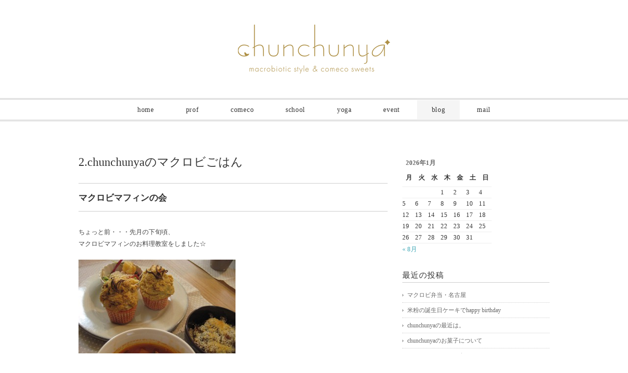

--- FILE ---
content_type: text/html; charset=UTF-8
request_url: http://chunchunya.com/blog/chunchunya%E3%81%AE%E3%83%9E%E3%82%AF%E3%83%AD%E3%83%93%E3%81%94%E3%81%AF%E3%82%93/%E3%83%9E%E3%82%AF%E3%83%AD%E3%83%93%E3%83%9E%E3%83%95%E3%82%A3%E3%83%B3%E3%81%AE%E4%BC%9A
body_size: 43223
content:
<!DOCTYPE html>
<html>
<head>
<title>マクロビマフィンの会 - chunchunya</title>
<meta charset="utf-8">
<meta name="viewport" content="width=device-width, initial-scale=1.0">
<meta name="description" content="マクロビマフィンの会 - しあわせ米粉スイーツと のんびりマクロビな日々" />
<link rel="stylesheet" href="http://chunchunya.com/wp-content/themes/double2chocolate/responsive.css" type="text/css" media="screen, print" />
<link rel="stylesheet" href="http://chunchunya.com/wp-content/themes/double2chocolate/style.css" type="text/css" media="screen, print" />
<link rel="alternate" type="application/atom+xml" title="chunchunya Atom Feed" href="http://chunchunya.com/feed/atom" />
<link rel="alternate" type="application/rss+xml" title="chunchunya RSS Feed" href="http://chunchunya.com/feed" />
<!--[if lt IE 9]>
<script src="http://html5shiv.googlecode.com/svn/trunk/html5.js"></script>
<![endif]-->
<meta name='robots' content='max-image-preview:large' />
	<style>img:is([sizes="auto" i], [sizes^="auto," i]) { contain-intrinsic-size: 3000px 1500px }</style>
	<link rel='dns-prefetch' href='//ajax.googleapis.com' />
<script type="text/javascript">
/* <![CDATA[ */
window._wpemojiSettings = {"baseUrl":"https:\/\/s.w.org\/images\/core\/emoji\/16.0.1\/72x72\/","ext":".png","svgUrl":"https:\/\/s.w.org\/images\/core\/emoji\/16.0.1\/svg\/","svgExt":".svg","source":{"concatemoji":"http:\/\/chunchunya.com\/wp-includes\/js\/wp-emoji-release.min.js?ver=6.8.3"}};
/*! This file is auto-generated */
!function(s,n){var o,i,e;function c(e){try{var t={supportTests:e,timestamp:(new Date).valueOf()};sessionStorage.setItem(o,JSON.stringify(t))}catch(e){}}function p(e,t,n){e.clearRect(0,0,e.canvas.width,e.canvas.height),e.fillText(t,0,0);var t=new Uint32Array(e.getImageData(0,0,e.canvas.width,e.canvas.height).data),a=(e.clearRect(0,0,e.canvas.width,e.canvas.height),e.fillText(n,0,0),new Uint32Array(e.getImageData(0,0,e.canvas.width,e.canvas.height).data));return t.every(function(e,t){return e===a[t]})}function u(e,t){e.clearRect(0,0,e.canvas.width,e.canvas.height),e.fillText(t,0,0);for(var n=e.getImageData(16,16,1,1),a=0;a<n.data.length;a++)if(0!==n.data[a])return!1;return!0}function f(e,t,n,a){switch(t){case"flag":return n(e,"\ud83c\udff3\ufe0f\u200d\u26a7\ufe0f","\ud83c\udff3\ufe0f\u200b\u26a7\ufe0f")?!1:!n(e,"\ud83c\udde8\ud83c\uddf6","\ud83c\udde8\u200b\ud83c\uddf6")&&!n(e,"\ud83c\udff4\udb40\udc67\udb40\udc62\udb40\udc65\udb40\udc6e\udb40\udc67\udb40\udc7f","\ud83c\udff4\u200b\udb40\udc67\u200b\udb40\udc62\u200b\udb40\udc65\u200b\udb40\udc6e\u200b\udb40\udc67\u200b\udb40\udc7f");case"emoji":return!a(e,"\ud83e\udedf")}return!1}function g(e,t,n,a){var r="undefined"!=typeof WorkerGlobalScope&&self instanceof WorkerGlobalScope?new OffscreenCanvas(300,150):s.createElement("canvas"),o=r.getContext("2d",{willReadFrequently:!0}),i=(o.textBaseline="top",o.font="600 32px Arial",{});return e.forEach(function(e){i[e]=t(o,e,n,a)}),i}function t(e){var t=s.createElement("script");t.src=e,t.defer=!0,s.head.appendChild(t)}"undefined"!=typeof Promise&&(o="wpEmojiSettingsSupports",i=["flag","emoji"],n.supports={everything:!0,everythingExceptFlag:!0},e=new Promise(function(e){s.addEventListener("DOMContentLoaded",e,{once:!0})}),new Promise(function(t){var n=function(){try{var e=JSON.parse(sessionStorage.getItem(o));if("object"==typeof e&&"number"==typeof e.timestamp&&(new Date).valueOf()<e.timestamp+604800&&"object"==typeof e.supportTests)return e.supportTests}catch(e){}return null}();if(!n){if("undefined"!=typeof Worker&&"undefined"!=typeof OffscreenCanvas&&"undefined"!=typeof URL&&URL.createObjectURL&&"undefined"!=typeof Blob)try{var e="postMessage("+g.toString()+"("+[JSON.stringify(i),f.toString(),p.toString(),u.toString()].join(",")+"));",a=new Blob([e],{type:"text/javascript"}),r=new Worker(URL.createObjectURL(a),{name:"wpTestEmojiSupports"});return void(r.onmessage=function(e){c(n=e.data),r.terminate(),t(n)})}catch(e){}c(n=g(i,f,p,u))}t(n)}).then(function(e){for(var t in e)n.supports[t]=e[t],n.supports.everything=n.supports.everything&&n.supports[t],"flag"!==t&&(n.supports.everythingExceptFlag=n.supports.everythingExceptFlag&&n.supports[t]);n.supports.everythingExceptFlag=n.supports.everythingExceptFlag&&!n.supports.flag,n.DOMReady=!1,n.readyCallback=function(){n.DOMReady=!0}}).then(function(){return e}).then(function(){var e;n.supports.everything||(n.readyCallback(),(e=n.source||{}).concatemoji?t(e.concatemoji):e.wpemoji&&e.twemoji&&(t(e.twemoji),t(e.wpemoji)))}))}((window,document),window._wpemojiSettings);
/* ]]> */
</script>
<style id='wp-emoji-styles-inline-css' type='text/css'>

	img.wp-smiley, img.emoji {
		display: inline !important;
		border: none !important;
		box-shadow: none !important;
		height: 1em !important;
		width: 1em !important;
		margin: 0 0.07em !important;
		vertical-align: -0.1em !important;
		background: none !important;
		padding: 0 !important;
	}
</style>
<link rel='stylesheet' id='wp-block-library-css' href='http://chunchunya.com/wp-includes/css/dist/block-library/style.min.css?ver=6.8.3' type='text/css' media='all' />
<style id='classic-theme-styles-inline-css' type='text/css'>
/*! This file is auto-generated */
.wp-block-button__link{color:#fff;background-color:#32373c;border-radius:9999px;box-shadow:none;text-decoration:none;padding:calc(.667em + 2px) calc(1.333em + 2px);font-size:1.125em}.wp-block-file__button{background:#32373c;color:#fff;text-decoration:none}
</style>
<style id='global-styles-inline-css' type='text/css'>
:root{--wp--preset--aspect-ratio--square: 1;--wp--preset--aspect-ratio--4-3: 4/3;--wp--preset--aspect-ratio--3-4: 3/4;--wp--preset--aspect-ratio--3-2: 3/2;--wp--preset--aspect-ratio--2-3: 2/3;--wp--preset--aspect-ratio--16-9: 16/9;--wp--preset--aspect-ratio--9-16: 9/16;--wp--preset--color--black: #000000;--wp--preset--color--cyan-bluish-gray: #abb8c3;--wp--preset--color--white: #ffffff;--wp--preset--color--pale-pink: #f78da7;--wp--preset--color--vivid-red: #cf2e2e;--wp--preset--color--luminous-vivid-orange: #ff6900;--wp--preset--color--luminous-vivid-amber: #fcb900;--wp--preset--color--light-green-cyan: #7bdcb5;--wp--preset--color--vivid-green-cyan: #00d084;--wp--preset--color--pale-cyan-blue: #8ed1fc;--wp--preset--color--vivid-cyan-blue: #0693e3;--wp--preset--color--vivid-purple: #9b51e0;--wp--preset--gradient--vivid-cyan-blue-to-vivid-purple: linear-gradient(135deg,rgba(6,147,227,1) 0%,rgb(155,81,224) 100%);--wp--preset--gradient--light-green-cyan-to-vivid-green-cyan: linear-gradient(135deg,rgb(122,220,180) 0%,rgb(0,208,130) 100%);--wp--preset--gradient--luminous-vivid-amber-to-luminous-vivid-orange: linear-gradient(135deg,rgba(252,185,0,1) 0%,rgba(255,105,0,1) 100%);--wp--preset--gradient--luminous-vivid-orange-to-vivid-red: linear-gradient(135deg,rgba(255,105,0,1) 0%,rgb(207,46,46) 100%);--wp--preset--gradient--very-light-gray-to-cyan-bluish-gray: linear-gradient(135deg,rgb(238,238,238) 0%,rgb(169,184,195) 100%);--wp--preset--gradient--cool-to-warm-spectrum: linear-gradient(135deg,rgb(74,234,220) 0%,rgb(151,120,209) 20%,rgb(207,42,186) 40%,rgb(238,44,130) 60%,rgb(251,105,98) 80%,rgb(254,248,76) 100%);--wp--preset--gradient--blush-light-purple: linear-gradient(135deg,rgb(255,206,236) 0%,rgb(152,150,240) 100%);--wp--preset--gradient--blush-bordeaux: linear-gradient(135deg,rgb(254,205,165) 0%,rgb(254,45,45) 50%,rgb(107,0,62) 100%);--wp--preset--gradient--luminous-dusk: linear-gradient(135deg,rgb(255,203,112) 0%,rgb(199,81,192) 50%,rgb(65,88,208) 100%);--wp--preset--gradient--pale-ocean: linear-gradient(135deg,rgb(255,245,203) 0%,rgb(182,227,212) 50%,rgb(51,167,181) 100%);--wp--preset--gradient--electric-grass: linear-gradient(135deg,rgb(202,248,128) 0%,rgb(113,206,126) 100%);--wp--preset--gradient--midnight: linear-gradient(135deg,rgb(2,3,129) 0%,rgb(40,116,252) 100%);--wp--preset--font-size--small: 13px;--wp--preset--font-size--medium: 20px;--wp--preset--font-size--large: 36px;--wp--preset--font-size--x-large: 42px;--wp--preset--spacing--20: 0.44rem;--wp--preset--spacing--30: 0.67rem;--wp--preset--spacing--40: 1rem;--wp--preset--spacing--50: 1.5rem;--wp--preset--spacing--60: 2.25rem;--wp--preset--spacing--70: 3.38rem;--wp--preset--spacing--80: 5.06rem;--wp--preset--shadow--natural: 6px 6px 9px rgba(0, 0, 0, 0.2);--wp--preset--shadow--deep: 12px 12px 50px rgba(0, 0, 0, 0.4);--wp--preset--shadow--sharp: 6px 6px 0px rgba(0, 0, 0, 0.2);--wp--preset--shadow--outlined: 6px 6px 0px -3px rgba(255, 255, 255, 1), 6px 6px rgba(0, 0, 0, 1);--wp--preset--shadow--crisp: 6px 6px 0px rgba(0, 0, 0, 1);}:where(.is-layout-flex){gap: 0.5em;}:where(.is-layout-grid){gap: 0.5em;}body .is-layout-flex{display: flex;}.is-layout-flex{flex-wrap: wrap;align-items: center;}.is-layout-flex > :is(*, div){margin: 0;}body .is-layout-grid{display: grid;}.is-layout-grid > :is(*, div){margin: 0;}:where(.wp-block-columns.is-layout-flex){gap: 2em;}:where(.wp-block-columns.is-layout-grid){gap: 2em;}:where(.wp-block-post-template.is-layout-flex){gap: 1.25em;}:where(.wp-block-post-template.is-layout-grid){gap: 1.25em;}.has-black-color{color: var(--wp--preset--color--black) !important;}.has-cyan-bluish-gray-color{color: var(--wp--preset--color--cyan-bluish-gray) !important;}.has-white-color{color: var(--wp--preset--color--white) !important;}.has-pale-pink-color{color: var(--wp--preset--color--pale-pink) !important;}.has-vivid-red-color{color: var(--wp--preset--color--vivid-red) !important;}.has-luminous-vivid-orange-color{color: var(--wp--preset--color--luminous-vivid-orange) !important;}.has-luminous-vivid-amber-color{color: var(--wp--preset--color--luminous-vivid-amber) !important;}.has-light-green-cyan-color{color: var(--wp--preset--color--light-green-cyan) !important;}.has-vivid-green-cyan-color{color: var(--wp--preset--color--vivid-green-cyan) !important;}.has-pale-cyan-blue-color{color: var(--wp--preset--color--pale-cyan-blue) !important;}.has-vivid-cyan-blue-color{color: var(--wp--preset--color--vivid-cyan-blue) !important;}.has-vivid-purple-color{color: var(--wp--preset--color--vivid-purple) !important;}.has-black-background-color{background-color: var(--wp--preset--color--black) !important;}.has-cyan-bluish-gray-background-color{background-color: var(--wp--preset--color--cyan-bluish-gray) !important;}.has-white-background-color{background-color: var(--wp--preset--color--white) !important;}.has-pale-pink-background-color{background-color: var(--wp--preset--color--pale-pink) !important;}.has-vivid-red-background-color{background-color: var(--wp--preset--color--vivid-red) !important;}.has-luminous-vivid-orange-background-color{background-color: var(--wp--preset--color--luminous-vivid-orange) !important;}.has-luminous-vivid-amber-background-color{background-color: var(--wp--preset--color--luminous-vivid-amber) !important;}.has-light-green-cyan-background-color{background-color: var(--wp--preset--color--light-green-cyan) !important;}.has-vivid-green-cyan-background-color{background-color: var(--wp--preset--color--vivid-green-cyan) !important;}.has-pale-cyan-blue-background-color{background-color: var(--wp--preset--color--pale-cyan-blue) !important;}.has-vivid-cyan-blue-background-color{background-color: var(--wp--preset--color--vivid-cyan-blue) !important;}.has-vivid-purple-background-color{background-color: var(--wp--preset--color--vivid-purple) !important;}.has-black-border-color{border-color: var(--wp--preset--color--black) !important;}.has-cyan-bluish-gray-border-color{border-color: var(--wp--preset--color--cyan-bluish-gray) !important;}.has-white-border-color{border-color: var(--wp--preset--color--white) !important;}.has-pale-pink-border-color{border-color: var(--wp--preset--color--pale-pink) !important;}.has-vivid-red-border-color{border-color: var(--wp--preset--color--vivid-red) !important;}.has-luminous-vivid-orange-border-color{border-color: var(--wp--preset--color--luminous-vivid-orange) !important;}.has-luminous-vivid-amber-border-color{border-color: var(--wp--preset--color--luminous-vivid-amber) !important;}.has-light-green-cyan-border-color{border-color: var(--wp--preset--color--light-green-cyan) !important;}.has-vivid-green-cyan-border-color{border-color: var(--wp--preset--color--vivid-green-cyan) !important;}.has-pale-cyan-blue-border-color{border-color: var(--wp--preset--color--pale-cyan-blue) !important;}.has-vivid-cyan-blue-border-color{border-color: var(--wp--preset--color--vivid-cyan-blue) !important;}.has-vivid-purple-border-color{border-color: var(--wp--preset--color--vivid-purple) !important;}.has-vivid-cyan-blue-to-vivid-purple-gradient-background{background: var(--wp--preset--gradient--vivid-cyan-blue-to-vivid-purple) !important;}.has-light-green-cyan-to-vivid-green-cyan-gradient-background{background: var(--wp--preset--gradient--light-green-cyan-to-vivid-green-cyan) !important;}.has-luminous-vivid-amber-to-luminous-vivid-orange-gradient-background{background: var(--wp--preset--gradient--luminous-vivid-amber-to-luminous-vivid-orange) !important;}.has-luminous-vivid-orange-to-vivid-red-gradient-background{background: var(--wp--preset--gradient--luminous-vivid-orange-to-vivid-red) !important;}.has-very-light-gray-to-cyan-bluish-gray-gradient-background{background: var(--wp--preset--gradient--very-light-gray-to-cyan-bluish-gray) !important;}.has-cool-to-warm-spectrum-gradient-background{background: var(--wp--preset--gradient--cool-to-warm-spectrum) !important;}.has-blush-light-purple-gradient-background{background: var(--wp--preset--gradient--blush-light-purple) !important;}.has-blush-bordeaux-gradient-background{background: var(--wp--preset--gradient--blush-bordeaux) !important;}.has-luminous-dusk-gradient-background{background: var(--wp--preset--gradient--luminous-dusk) !important;}.has-pale-ocean-gradient-background{background: var(--wp--preset--gradient--pale-ocean) !important;}.has-electric-grass-gradient-background{background: var(--wp--preset--gradient--electric-grass) !important;}.has-midnight-gradient-background{background: var(--wp--preset--gradient--midnight) !important;}.has-small-font-size{font-size: var(--wp--preset--font-size--small) !important;}.has-medium-font-size{font-size: var(--wp--preset--font-size--medium) !important;}.has-large-font-size{font-size: var(--wp--preset--font-size--large) !important;}.has-x-large-font-size{font-size: var(--wp--preset--font-size--x-large) !important;}
:where(.wp-block-post-template.is-layout-flex){gap: 1.25em;}:where(.wp-block-post-template.is-layout-grid){gap: 1.25em;}
:where(.wp-block-columns.is-layout-flex){gap: 2em;}:where(.wp-block-columns.is-layout-grid){gap: 2em;}
:root :where(.wp-block-pullquote){font-size: 1.5em;line-height: 1.6;}
</style>
<link rel='stylesheet' id='contact-form-7-css' href='http://chunchunya.com/wp-content/plugins/contact-form-7/includes/css/styles.css?ver=6.1.4' type='text/css' media='all' />
<script type="text/javascript" src="http://ajax.googleapis.com/ajax/libs/jquery/1.7.1/jquery.min.js?ver=1.7.1" id="jquery-js"></script>
<link rel="https://api.w.org/" href="http://chunchunya.com/wp-json/" /><link rel="alternate" title="JSON" type="application/json" href="http://chunchunya.com/wp-json/wp/v2/posts/2596" /><link rel='shortlink' href='http://chunchunya.com/?p=2596' />
<link rel="alternate" title="oEmbed (JSON)" type="application/json+oembed" href="http://chunchunya.com/wp-json/oembed/1.0/embed?url=http%3A%2F%2Fchunchunya.com%2Fblog%2Fchunchunya%25e3%2581%25ae%25e3%2583%259e%25e3%2582%25af%25e3%2583%25ad%25e3%2583%2593%25e3%2581%2594%25e3%2581%25af%25e3%2582%2593%2F%25e3%2583%259e%25e3%2582%25af%25e3%2583%25ad%25e3%2583%2593%25e3%2583%259e%25e3%2583%2595%25e3%2582%25a3%25e3%2583%25b3%25e3%2581%25ae%25e4%25bc%259a" />
<link rel="alternate" title="oEmbed (XML)" type="text/xml+oembed" href="http://chunchunya.com/wp-json/oembed/1.0/embed?url=http%3A%2F%2Fchunchunya.com%2Fblog%2Fchunchunya%25e3%2581%25ae%25e3%2583%259e%25e3%2582%25af%25e3%2583%25ad%25e3%2583%2593%25e3%2581%2594%25e3%2581%25af%25e3%2582%2593%2F%25e3%2583%259e%25e3%2582%25af%25e3%2583%25ad%25e3%2583%2593%25e3%2583%259e%25e3%2583%2595%25e3%2582%25a3%25e3%2583%25b3%25e3%2581%25ae%25e4%25bc%259a&#038;format=xml" />
<script type="text/javascript" src="http://chunchunya.com/wp-content/themes/double2chocolate/jquery/scrolltopcontrol.js"></script>
<script src="http://chunchunya.com/wp-content/themes/double2chocolate/jquery/jquery.cycle2.js" type="text/javascript"></script>
<script src="http://chunchunya.com/wp-content/themes/double2chocolate/jquery/jquery.cycle2.carousel.js" type="text/javascript"></script>
<script type="text/javascript">
 $().ready(function() {
   $(document).ready(
     function(){
     $("a img").hover(function(){
     $(this).fadeTo(200, 0.8);
     },function(){
     $(this).fadeTo(300, 1.0);
     });
   });
 });
</script>
</head>

<body class="wp-singular post-template-default single single-post postid-2596 single-format-standard wp-theme-double2chocolate">

<!-- ヘッダー -->
<header id="header">

<!-- ヘッダー中身 -->    
<div class="header-inner">

<!-- ロゴ -->
<h1 class="logo">
<a href="http://chunchunya.com" title="chunchunya"><img src="http://chunchunya.com/wp-content/uploads/2015/03/logo1.gif" alt="chunchunya"/></a>
</h1>
<!-- / ロゴ -->

</div>    
<!-- / ヘッダー中身 -->    

</header>
<!-- / ヘッダー -->  
<div class="clear"></div>


<!-- トップナビゲーション -->
<nav id="nav">
<!--[if IE 7 ]><div style="margin-top:30px"></div><![endif]-->
<ul id="topnav">
<li><div class="menu-topnav-container"><ul id="menu-topnav" class="menu"><li id="menu-item-26" class="menu-item menu-item-type-custom menu-item-object-custom menu-item-home menu-item-26"><a href="http://chunchunya.com/">home</a></li>
<li id="menu-item-28" class="menu-item menu-item-type-post_type menu-item-object-page menu-item-privacy-policy menu-item-28"><a rel="privacy-policy" href="http://chunchunya.com/prof">prof</a></li>
<li id="menu-item-27" class="menu-item menu-item-type-post_type menu-item-object-page menu-item-27"><a href="http://chunchunya.com/comeco">comeco</a></li>
<li id="menu-item-41" class="menu-item menu-item-type-post_type menu-item-object-page menu-item-41"><a href="http://chunchunya.com/school">school</a></li>
<li id="menu-item-40" class="menu-item menu-item-type-post_type menu-item-object-page menu-item-40"><a href="http://chunchunya.com/yoga">yoga</a></li>
<li id="menu-item-5301" class="menu-item menu-item-type-taxonomy menu-item-object-category menu-item-5301"><a href="http://chunchunya.com/category/event">event</a></li>
<li id="menu-item-5298" class="menu-item menu-item-type-taxonomy menu-item-object-category current-post-ancestor menu-item-5298"><a href="http://chunchunya.com/category/blog">blog</a></li>
<li id="menu-item-32" class="menu-item menu-item-type-post_type menu-item-object-page menu-item-32"><a href="http://chunchunya.com/mail">mail</a></li>
</ul></div></li>
</ul>
</nav>
<!-- / トップナビゲーション -->
<div class="clear"></div>  
<!-- 全体warapper -->
<div class="wrapper">

<!-- メインwrap -->
<div id="main">


<!-- コンテンツブロック -->
<div class="row">


<!-- 本文エリア -->
<article class="twothird">

<!-- ページタイトル -->
<h2 class="pagetitle"><a href="http://chunchunya.com/category/blog/chunchunya%e3%81%ae%e3%83%9e%e3%82%af%e3%83%ad%e3%83%93%e3%81%94%e3%81%af%e3%82%93" rel="category tag">2.chunchunyaのマクロビごはん</a></h2>
<!-- / ページタイトル -->

<!-- 投稿 -->
<h3 class="blog-title">マクロビマフィンの会</h3>

<p>ちょっと前・・・先月の下旬頃、<br />
マクロビマフィンのお料理教室をしました☆</p>
<p><img fetchpriority="high" decoding="async" class="alignnone size-large wp-image-2597" title="マクロビマフィンの会" src="http://chunchunya.com/wp-content/uploads/2011/10/IMG_0221-320x240.jpg" alt="" width="320" height="240" /><br />
簡単で、きらく～に作れるマフィンの作り方を中心に、<br />
ハートが暖まるスープや<br />
とろ～りほっくりなグラタンを☆<br />
organicな薄力粉とコーンミールで作るマフィンは<br />
ざっくり、新食感です♪<br />
レシピのアレンジ方法もお伝えしたので<br />
今後、どんなオリジナルのマフィンを作ってくれるのか期待です。</p>
<p><img decoding="async" class="alignnone size-large wp-image-2598" title="チョコマフィン" src="http://chunchunya.com/wp-content/uploads/2011/10/IMG_0223-180x240.jpg" alt="" width="180" height="240" /><br />
食べ終えた時に、ちょうど<br />
チョコマフィン完成。<br />
あつあつを頂きました！</p>
<p>それから、<br />
生徒さんから<br />
ＣＤのプレゼントが（＾＾！！<br />
お気に入りのボサノヴァのアーティストなんですって。<br />
ステキ！<br />
viva★　ボサノヴァ。大好き～♪♪<br />
<img decoding="async" class="alignnone size-medium wp-image-2599" title="ワンダ　vagamente" src="http://chunchunya.com/wp-content/uploads/2011/10/IMG_0234-160x120.jpg" alt="" width="160" height="120" /><br />
ありがとうございます（＾＾</p>

<div id="blog-foot">2011-10-17 ｜ Posted in <a href="http://chunchunya.com/category/blog/chunchunya%e3%81%ae%e3%83%9e%e3%82%af%e3%83%ad%e3%83%93%e3%81%94%e3%81%af%e3%82%93" rel="category tag">2.chunchunyaのマクロビごはん</a> ｜ <a href="http://chunchunya.com/blog/chunchunya%e3%81%ae%e3%83%9e%e3%82%af%e3%83%ad%e3%83%93%e3%81%94%e3%81%af%e3%82%93/%e3%83%9e%e3%82%af%e3%83%ad%e3%83%93%e3%83%9e%e3%83%95%e3%82%a3%e3%83%b3%e3%81%ae%e4%bc%9a#respond">No Comments &#187;</a>　</div>
<!-- / 投稿 -->

<!-- ページャー -->
<div id="next">
<span class="left"><a href="http://chunchunya.com/blog/chunchunya%e3%81%ae%e3%83%9e%e3%82%af%e3%83%ad%e3%83%93%e3%81%94%e3%81%af%e3%82%93/%e3%83%95%e3%83%ab%e3%83%a0%e3%83%bc%e3%83%b3%e3%83%91%e3%83%bc%e3%83%86%e3%82%a3" rel="prev">＜ フルムーンパーティ</a></span>
<span class="right"><a href="http://chunchunya.com/blog/chunchunya%e3%81%ae%e3%83%9e%e3%82%af%e3%83%ad%e3%83%93%e3%81%94%e3%81%af%e3%82%93/%e5%92%8c%e9%a2%a8%e3%81%aa%e3%83%9e%e3%82%af%e3%83%ad%e3%83%93cafe" rel="next">和風なマクロビcafe ＞</a></span>
<div class="clear"></div>
</div>
<!-- / ページャー -->

<!-- コメントエリア -->



<div class="comment-head" id="respond">Comment</div>


<form action="http://chunchunya.com/wp-comments-post.php" method="post" id="commentform">
<p style="color:#666">
<label for="author">Name</label><br />
<input type="text" name="author" id="author" value="" size="22" tabindex="1" /><br />
<label for="email">E-mail：非公開</label><br />
<input type="text" name="email" id="email" value="" size="22" tabindex="2" /><br />
Comment<br />
<textarea name="comment" id="comment" cols="37" rows="10" tabindex="4"></textarea><br />
<img src="http://chunchunya.com/wp-content/themes/double2chocolate/images/dot.gif" alt="" height="15" width="1"><br />
<input name="submit" type="submit" id="submit" tabindex="5" value="コメントを送信する" /><br />
<input type="hidden" name="comment_post_ID" value="2596" />
<p style="display: none;"><input type="hidden" id="akismet_comment_nonce" name="akismet_comment_nonce" value="0acd61c438" /></p><p style="display: none !important;" class="akismet-fields-container" data-prefix="ak_"><label>&#916;<textarea name="ak_hp_textarea" cols="45" rows="8" maxlength="100"></textarea></label><input type="hidden" id="ak_js_1" name="ak_js" value="197"/><script>document.getElementById( "ak_js_1" ).setAttribute( "value", ( new Date() ).getTime() );</script></p></p>
</form>


<!-- / コメントエリア -->

<!-- 投稿が無い場合 -->
<!-- 投稿が無い場合 -->


</article>
<!-- / 本文エリア -->


<!-- サイドエリア -->
<article class="third">

<!-- サイドバー -->
<div id="sidebar">

<div id="sidebox">
<div id="calendar-2" class="widget widget_calendar"><div id="calendar_wrap" class="calendar_wrap"><table id="wp-calendar" class="wp-calendar-table">
	<caption>2026年1月</caption>
	<thead>
	<tr>
		<th scope="col" aria-label="月曜日">月</th>
		<th scope="col" aria-label="火曜日">火</th>
		<th scope="col" aria-label="水曜日">水</th>
		<th scope="col" aria-label="木曜日">木</th>
		<th scope="col" aria-label="金曜日">金</th>
		<th scope="col" aria-label="土曜日">土</th>
		<th scope="col" aria-label="日曜日">日</th>
	</tr>
	</thead>
	<tbody>
	<tr>
		<td colspan="3" class="pad">&nbsp;</td><td>1</td><td>2</td><td>3</td><td>4</td>
	</tr>
	<tr>
		<td>5</td><td>6</td><td>7</td><td>8</td><td>9</td><td>10</td><td>11</td>
	</tr>
	<tr>
		<td>12</td><td>13</td><td>14</td><td>15</td><td>16</td><td>17</td><td>18</td>
	</tr>
	<tr>
		<td>19</td><td>20</td><td>21</td><td>22</td><td>23</td><td>24</td><td>25</td>
	</tr>
	<tr>
		<td>26</td><td>27</td><td>28</td><td>29</td><td>30</td><td id="today">31</td>
		<td class="pad" colspan="1">&nbsp;</td>
	</tr>
	</tbody>
	</table><nav aria-label="前と次の月" class="wp-calendar-nav">
		<span class="wp-calendar-nav-prev"><a href="http://chunchunya.com/2023/08">&laquo; 8月</a></span>
		<span class="pad">&nbsp;</span>
		<span class="wp-calendar-nav-next">&nbsp;</span>
	</nav></div></div>
		<div id="recent-posts-2" class="widget widget_recent_entries">
		<div class="sidebar-title">最近の投稿</div>
		<ul>
											<li>
					<a href="http://chunchunya.com/blog/chunchunya%e3%81%ae%e3%83%9e%e3%82%af%e3%83%ad%e3%83%93%e3%81%94%e3%81%af%e3%82%93/%e3%83%9e%e3%82%af%e3%83%ad%e3%83%93%e5%bc%81%e5%bd%93%e3%83%bb%e5%90%8d%e5%8f%a4%e5%b1%8b">マクロビ弁当・名古屋</a>
									</li>
											<li>
					<a href="http://chunchunya.com/blog/%e3%83%9e%e3%82%af%e3%83%ad%e3%83%93%e7%b1%b3%e7%b2%89sweets/%e7%b1%b3%e7%b2%89%e3%81%ae%e8%aa%95%e7%94%9f%e6%97%a5%e3%82%b1%e3%83%bc%e3%82%ad%e3%81%a7happy-birthday">米粉の誕生日ケーキでhappy birthday</a>
									</li>
											<li>
					<a href="http://chunchunya.com/blog/%e3%83%9e%e3%82%af%e3%83%ad%e3%83%93%e7%b1%b3%e7%b2%89sweets/chunchunya%e3%81%ae%e6%9c%80%e8%bf%91%e3%81%af%e3%80%82">chunchunyaの最近は。</a>
									</li>
											<li>
					<a href="http://chunchunya.com/blog/%e3%83%9e%e3%82%af%e3%83%ad%e3%83%93%e7%b1%b3%e7%b2%89sweets/chunchunya%e3%81%ae%e3%81%8a%e8%8f%93%e5%ad%90%e3%81%ab%e3%81%a4%e3%81%84%e3%81%a6">chunchunyaのお菓子について</a>
									</li>
											<li>
					<a href="http://chunchunya.com/blog/%e3%83%9e%e3%82%af%e3%83%ad%e3%83%93%e7%b1%b3%e7%b2%89sweets/%e3%81%8a%e3%81%b2%e3%81%95%e3%81%97%e3%81%b6%e3%82%8a%e3%81%ae%e3%80%81%e3%81%8a%e7%9f%a5%e3%82%89%e3%81%9b">おひさしぶりの、お知らせ</a>
									</li>
					</ul>

		</div><div id="categories-2" class="widget widget_categories"><div class="sidebar-title">カテゴリー</div>
			<ul>
					<li class="cat-item cat-item-5"><a href="http://chunchunya.com/category/blog/%e3%83%9e%e3%82%af%e3%83%ad%e3%83%93%e7%b1%b3%e7%b2%89sweets">1.マクロビ米粉sweets</a>
</li>
	<li class="cat-item cat-item-6"><a href="http://chunchunya.com/category/blog/chunchunya%e3%81%ae%e3%83%9e%e3%82%af%e3%83%ad%e3%83%93%e3%81%94%e3%81%af%e3%82%93">2.chunchunyaのマクロビごはん</a>
</li>
	<li class="cat-item cat-item-7"><a href="http://chunchunya.com/category/blog/%e3%83%9e%e3%82%af%e3%83%ad%e3%83%93%e3%81%8a%e3%81%8b%e3%81%97">3.マクロビおかし(米粉以外)</a>
</li>
	<li class="cat-item cat-item-8"><a href="http://chunchunya.com/category/blog/yoga">4.yoga</a>
</li>
	<li class="cat-item cat-item-9"><a href="http://chunchunya.com/category/event/%e3%81%9f%e3%81%ae%e3%81%97%e3%81%84%e3%82%a4%e3%83%99%e3%83%b3%e3%83%88">5.たのしいイベント</a>
</li>
	<li class="cat-item cat-item-10"><a href="http://chunchunya.com/category/blog/%e6%97%a5%e3%80%85%e3%81%ae%e3%81%93%e3%81%a8">6.日々のこと</a>
</li>
	<li class="cat-item cat-item-12"><a href="http://chunchunya.com/category/blog">blog</a>
</li>
	<li class="cat-item cat-item-13"><a href="http://chunchunya.com/category/event">event</a>
</li>
	<li class="cat-item cat-item-15"><a href="http://chunchunya.com/category/event/information-event">information</a>
</li>
	<li class="cat-item cat-item-11"><a href="http://chunchunya.com/category/blog/sonota">その他</a>
</li>
	<li class="cat-item cat-item-1"><a href="http://chunchunya.com/category/%e6%9c%aa%e5%88%86%e9%a1%9e">未分類</a>
</li>
			</ul>

			</div><div id="archives-2" class="widget widget_archive"><div class="sidebar-title">アーカイブ</div>		<label class="screen-reader-text" for="archives-dropdown-2">アーカイブ</label>
		<select id="archives-dropdown-2" name="archive-dropdown">
			
			<option value="">月を選択</option>
				<option value='http://chunchunya.com/2023/08'> 2023年8月 </option>
	<option value='http://chunchunya.com/2023/06'> 2023年6月 </option>
	<option value='http://chunchunya.com/2021/10'> 2021年10月 </option>
	<option value='http://chunchunya.com/2021/02'> 2021年2月 </option>
	<option value='http://chunchunya.com/2018/11'> 2018年11月 </option>
	<option value='http://chunchunya.com/2018/09'> 2018年9月 </option>
	<option value='http://chunchunya.com/2018/08'> 2018年8月 </option>
	<option value='http://chunchunya.com/2018/07'> 2018年7月 </option>
	<option value='http://chunchunya.com/2018/06'> 2018年6月 </option>
	<option value='http://chunchunya.com/2018/05'> 2018年5月 </option>
	<option value='http://chunchunya.com/2018/04'> 2018年4月 </option>
	<option value='http://chunchunya.com/2018/03'> 2018年3月 </option>
	<option value='http://chunchunya.com/2018/02'> 2018年2月 </option>
	<option value='http://chunchunya.com/2017/12'> 2017年12月 </option>
	<option value='http://chunchunya.com/2017/08'> 2017年8月 </option>
	<option value='http://chunchunya.com/2017/07'> 2017年7月 </option>
	<option value='http://chunchunya.com/2017/06'> 2017年6月 </option>
	<option value='http://chunchunya.com/2017/03'> 2017年3月 </option>
	<option value='http://chunchunya.com/2017/02'> 2017年2月 </option>
	<option value='http://chunchunya.com/2016/12'> 2016年12月 </option>
	<option value='http://chunchunya.com/2016/11'> 2016年11月 </option>
	<option value='http://chunchunya.com/2016/10'> 2016年10月 </option>
	<option value='http://chunchunya.com/2016/09'> 2016年9月 </option>
	<option value='http://chunchunya.com/2016/08'> 2016年8月 </option>
	<option value='http://chunchunya.com/2016/07'> 2016年7月 </option>
	<option value='http://chunchunya.com/2016/06'> 2016年6月 </option>
	<option value='http://chunchunya.com/2016/05'> 2016年5月 </option>
	<option value='http://chunchunya.com/2016/04'> 2016年4月 </option>
	<option value='http://chunchunya.com/2016/03'> 2016年3月 </option>
	<option value='http://chunchunya.com/2016/02'> 2016年2月 </option>
	<option value='http://chunchunya.com/2016/01'> 2016年1月 </option>
	<option value='http://chunchunya.com/2015/12'> 2015年12月 </option>
	<option value='http://chunchunya.com/2015/11'> 2015年11月 </option>
	<option value='http://chunchunya.com/2015/10'> 2015年10月 </option>
	<option value='http://chunchunya.com/2015/09'> 2015年9月 </option>
	<option value='http://chunchunya.com/2015/08'> 2015年8月 </option>
	<option value='http://chunchunya.com/2015/07'> 2015年7月 </option>
	<option value='http://chunchunya.com/2015/06'> 2015年6月 </option>
	<option value='http://chunchunya.com/2015/05'> 2015年5月 </option>
	<option value='http://chunchunya.com/2015/04'> 2015年4月 </option>
	<option value='http://chunchunya.com/2015/03'> 2015年3月 </option>
	<option value='http://chunchunya.com/2015/02'> 2015年2月 </option>
	<option value='http://chunchunya.com/2015/01'> 2015年1月 </option>
	<option value='http://chunchunya.com/2014/12'> 2014年12月 </option>
	<option value='http://chunchunya.com/2014/11'> 2014年11月 </option>
	<option value='http://chunchunya.com/2014/10'> 2014年10月 </option>
	<option value='http://chunchunya.com/2014/09'> 2014年9月 </option>
	<option value='http://chunchunya.com/2014/08'> 2014年8月 </option>
	<option value='http://chunchunya.com/2014/07'> 2014年7月 </option>
	<option value='http://chunchunya.com/2014/06'> 2014年6月 </option>
	<option value='http://chunchunya.com/2014/05'> 2014年5月 </option>
	<option value='http://chunchunya.com/2014/04'> 2014年4月 </option>
	<option value='http://chunchunya.com/2014/03'> 2014年3月 </option>
	<option value='http://chunchunya.com/2014/02'> 2014年2月 </option>
	<option value='http://chunchunya.com/2014/01'> 2014年1月 </option>
	<option value='http://chunchunya.com/2013/12'> 2013年12月 </option>
	<option value='http://chunchunya.com/2013/11'> 2013年11月 </option>
	<option value='http://chunchunya.com/2013/10'> 2013年10月 </option>
	<option value='http://chunchunya.com/2013/09'> 2013年9月 </option>
	<option value='http://chunchunya.com/2013/08'> 2013年8月 </option>
	<option value='http://chunchunya.com/2013/07'> 2013年7月 </option>
	<option value='http://chunchunya.com/2013/06'> 2013年6月 </option>
	<option value='http://chunchunya.com/2013/05'> 2013年5月 </option>
	<option value='http://chunchunya.com/2013/04'> 2013年4月 </option>
	<option value='http://chunchunya.com/2013/03'> 2013年3月 </option>
	<option value='http://chunchunya.com/2013/02'> 2013年2月 </option>
	<option value='http://chunchunya.com/2013/01'> 2013年1月 </option>
	<option value='http://chunchunya.com/2012/12'> 2012年12月 </option>
	<option value='http://chunchunya.com/2012/11'> 2012年11月 </option>
	<option value='http://chunchunya.com/2012/10'> 2012年10月 </option>
	<option value='http://chunchunya.com/2012/09'> 2012年9月 </option>
	<option value='http://chunchunya.com/2012/08'> 2012年8月 </option>
	<option value='http://chunchunya.com/2012/07'> 2012年7月 </option>
	<option value='http://chunchunya.com/2012/06'> 2012年6月 </option>
	<option value='http://chunchunya.com/2012/05'> 2012年5月 </option>
	<option value='http://chunchunya.com/2012/04'> 2012年4月 </option>
	<option value='http://chunchunya.com/2012/03'> 2012年3月 </option>
	<option value='http://chunchunya.com/2012/02'> 2012年2月 </option>
	<option value='http://chunchunya.com/2012/01'> 2012年1月 </option>
	<option value='http://chunchunya.com/2011/12'> 2011年12月 </option>
	<option value='http://chunchunya.com/2011/11'> 2011年11月 </option>
	<option value='http://chunchunya.com/2011/10'> 2011年10月 </option>
	<option value='http://chunchunya.com/2011/09'> 2011年9月 </option>
	<option value='http://chunchunya.com/2011/08'> 2011年8月 </option>
	<option value='http://chunchunya.com/2011/07'> 2011年7月 </option>
	<option value='http://chunchunya.com/2011/06'> 2011年6月 </option>
	<option value='http://chunchunya.com/2011/05'> 2011年5月 </option>
	<option value='http://chunchunya.com/2011/04'> 2011年4月 </option>
	<option value='http://chunchunya.com/2011/03'> 2011年3月 </option>
	<option value='http://chunchunya.com/2011/02'> 2011年2月 </option>
	<option value='http://chunchunya.com/2011/01'> 2011年1月 </option>
	<option value='http://chunchunya.com/2010/12'> 2010年12月 </option>
	<option value='http://chunchunya.com/2010/11'> 2010年11月 </option>
	<option value='http://chunchunya.com/2010/10'> 2010年10月 </option>
	<option value='http://chunchunya.com/2010/09'> 2010年9月 </option>
	<option value='http://chunchunya.com/2010/08'> 2010年8月 </option>
	<option value='http://chunchunya.com/2010/07'> 2010年7月 </option>
	<option value='http://chunchunya.com/2010/06'> 2010年6月 </option>
	<option value='http://chunchunya.com/2010/05'> 2010年5月 </option>
	<option value='http://chunchunya.com/2010/04'> 2010年4月 </option>
	<option value='http://chunchunya.com/2010/03'> 2010年3月 </option>
	<option value='http://chunchunya.com/2010/02'> 2010年2月 </option>
	<option value='http://chunchunya.com/2010/01'> 2010年1月 </option>
	<option value='http://chunchunya.com/2009/12'> 2009年12月 </option>
	<option value='http://chunchunya.com/2009/11'> 2009年11月 </option>
	<option value='http://chunchunya.com/2009/08'> 2009年8月 </option>
	<option value='http://chunchunya.com/2009/07'> 2009年7月 </option>
	<option value='http://chunchunya.com/2009/06'> 2009年6月 </option>
	<option value='http://chunchunya.com/2009/05'> 2009年5月 </option>
	<option value='http://chunchunya.com/2009/04'> 2009年4月 </option>
	<option value='http://chunchunya.com/2009/03'> 2009年3月 </option>
	<option value='http://chunchunya.com/2009/02'> 2009年2月 </option>
	<option value='http://chunchunya.com/2009/01'> 2009年1月 </option>
	<option value='http://chunchunya.com/2008/12'> 2008年12月 </option>
	<option value='http://chunchunya.com/2008/11'> 2008年11月 </option>
	<option value='http://chunchunya.com/2008/09'> 2008年9月 </option>
	<option value='http://chunchunya.com/2008/07'> 2008年7月 </option>
	<option value='http://chunchunya.com/2008/03'> 2008年3月 </option>
	<option value='http://chunchunya.com/2008/02'> 2008年2月 </option>
	<option value='http://chunchunya.com/2008/01'> 2008年1月 </option>
	<option value='http://chunchunya.com/2007/12'> 2007年12月 </option>
	<option value='http://chunchunya.com/2007/11'> 2007年11月 </option>
	<option value='http://chunchunya.com/2007/10'> 2007年10月 </option>
	<option value='http://chunchunya.com/2007/09'> 2007年9月 </option>
	<option value='http://chunchunya.com/2007/08'> 2007年8月 </option>
	<option value='http://chunchunya.com/2007/07'> 2007年7月 </option>
	<option value='http://chunchunya.com/2007/06'> 2007年6月 </option>
	<option value='http://chunchunya.com/2007/05'> 2007年5月 </option>
	<option value='http://chunchunya.com/2007/04'> 2007年4月 </option>
	<option value='http://chunchunya.com/2007/03'> 2007年3月 </option>

		</select>

			<script type="text/javascript">
/* <![CDATA[ */

(function() {
	var dropdown = document.getElementById( "archives-dropdown-2" );
	function onSelectChange() {
		if ( dropdown.options[ dropdown.selectedIndex ].value !== '' ) {
			document.location.href = this.options[ this.selectedIndex ].value;
		}
	}
	dropdown.onchange = onSelectChange;
})();

/* ]]> */
</script>
</div><div id="text-2" class="widget widget_text">			<div class="textwidget"></div>
		</div></div>

</div>
<!-- /  サイドバー  -->
</article>
<!-- / サイドエリア -->


</div>
<!-- / コンテンツブロック -->


</div>
<!-- / メインwrap -->

</div>
<!-- / 全体wrapper -->

<!-- フッターエリア -->
<footer id="footer">
<div class="footer-inner">

<!-- フッターウィジェット -->
<div class="row">
<article class="third">
<div id="topbox">
<div id="text-4" class="widget widget_text"><div class="sidebar-title">chunchunya</div>			<div class="textwidget">卵、乳製品などの動物性食品、白砂糖、小麦粉を不使用の米粉スイーツ・マクロビオティックをベースとした、玄米ごはん・お野菜の料理をお作りしています。</div>
		</div></div>
</article>
<article class="third">
<div id="topbox">
<div id="text-5" class="widget widget_text"><div class="sidebar-title">お問い合わせ</div>			<div class="textwidget">上記メニューのmailフォームよりお問い合わせください</div>
		</div></div>
</article>
<article class="third">
<div id="topbox">
</div>
</article>
</div>
<!-- / フッターウィジェット -->
<div class="clear"></div>

<div id="sociallink">
<!-- Twitterアイコン -->
<a href="" target="_blank" title="Twitter"><img src="http://chunchunya.com/wp-content/themes/double2chocolate/images/ic_foot_twitter.gif" alt="Twitter" style="margin-right:10px" /></a>
<!-- / Twitterアイコン -->
<!-- Facebookアイコン -->
<a href="" target="_blank" title="Facebook"><img src="http://chunchunya.com/wp-content/themes/double2chocolate/images/ic_foot_facebook.gif" alt="Facebook" style="margin-right:10px" /></a>
<!-- / Facebookアイコン -->
<!-- RSSアイコン -->
<a href="http://chunchunya.com/feed" target="_blank" title="RSS Feed"><img src="http://chunchunya.com/wp-content/themes/double2chocolate/images/ic_foot_rss.gif" alt="RSS Feed" /></a>
<!-- / RSSアイコン -->
</div>

<!-- コピーライト表示 -->
<div id="copyright">
© chunchunya. all rights reserved. </a>
</div>
<!-- /コピーライト表示 -->

</div>
</footer>
<!-- / フッターエリア -->

<script type="speculationrules">
{"prefetch":[{"source":"document","where":{"and":[{"href_matches":"\/*"},{"not":{"href_matches":["\/wp-*.php","\/wp-admin\/*","\/wp-content\/uploads\/*","\/wp-content\/*","\/wp-content\/plugins\/*","\/wp-content\/themes\/double2chocolate\/*","\/*\\?(.+)"]}},{"not":{"selector_matches":"a[rel~=\"nofollow\"]"}},{"not":{"selector_matches":".no-prefetch, .no-prefetch a"}}]},"eagerness":"conservative"}]}
</script>
<script type="text/javascript" src="http://chunchunya.com/wp-includes/js/dist/hooks.min.js?ver=4d63a3d491d11ffd8ac6" id="wp-hooks-js"></script>
<script type="text/javascript" src="http://chunchunya.com/wp-includes/js/dist/i18n.min.js?ver=5e580eb46a90c2b997e6" id="wp-i18n-js"></script>
<script type="text/javascript" id="wp-i18n-js-after">
/* <![CDATA[ */
wp.i18n.setLocaleData( { 'text direction\u0004ltr': [ 'ltr' ] } );
/* ]]> */
</script>
<script type="text/javascript" src="http://chunchunya.com/wp-content/plugins/contact-form-7/includes/swv/js/index.js?ver=6.1.4" id="swv-js"></script>
<script type="text/javascript" id="contact-form-7-js-translations">
/* <![CDATA[ */
( function( domain, translations ) {
	var localeData = translations.locale_data[ domain ] || translations.locale_data.messages;
	localeData[""].domain = domain;
	wp.i18n.setLocaleData( localeData, domain );
} )( "contact-form-7", {"translation-revision-date":"2025-11-30 08:12:23+0000","generator":"GlotPress\/4.0.3","domain":"messages","locale_data":{"messages":{"":{"domain":"messages","plural-forms":"nplurals=1; plural=0;","lang":"ja_JP"},"This contact form is placed in the wrong place.":["\u3053\u306e\u30b3\u30f3\u30bf\u30af\u30c8\u30d5\u30a9\u30fc\u30e0\u306f\u9593\u9055\u3063\u305f\u4f4d\u7f6e\u306b\u7f6e\u304b\u308c\u3066\u3044\u307e\u3059\u3002"],"Error:":["\u30a8\u30e9\u30fc:"]}},"comment":{"reference":"includes\/js\/index.js"}} );
/* ]]> */
</script>
<script type="text/javascript" id="contact-form-7-js-before">
/* <![CDATA[ */
var wpcf7 = {
    "api": {
        "root": "http:\/\/chunchunya.com\/wp-json\/",
        "namespace": "contact-form-7\/v1"
    }
};
/* ]]> */
</script>
<script type="text/javascript" src="http://chunchunya.com/wp-content/plugins/contact-form-7/includes/js/index.js?ver=6.1.4" id="contact-form-7-js"></script>
<script defer type="text/javascript" src="http://chunchunya.com/wp-content/plugins/akismet/_inc/akismet-frontend.js?ver=1762978300" id="akismet-frontend-js"></script>


</body>
</html>